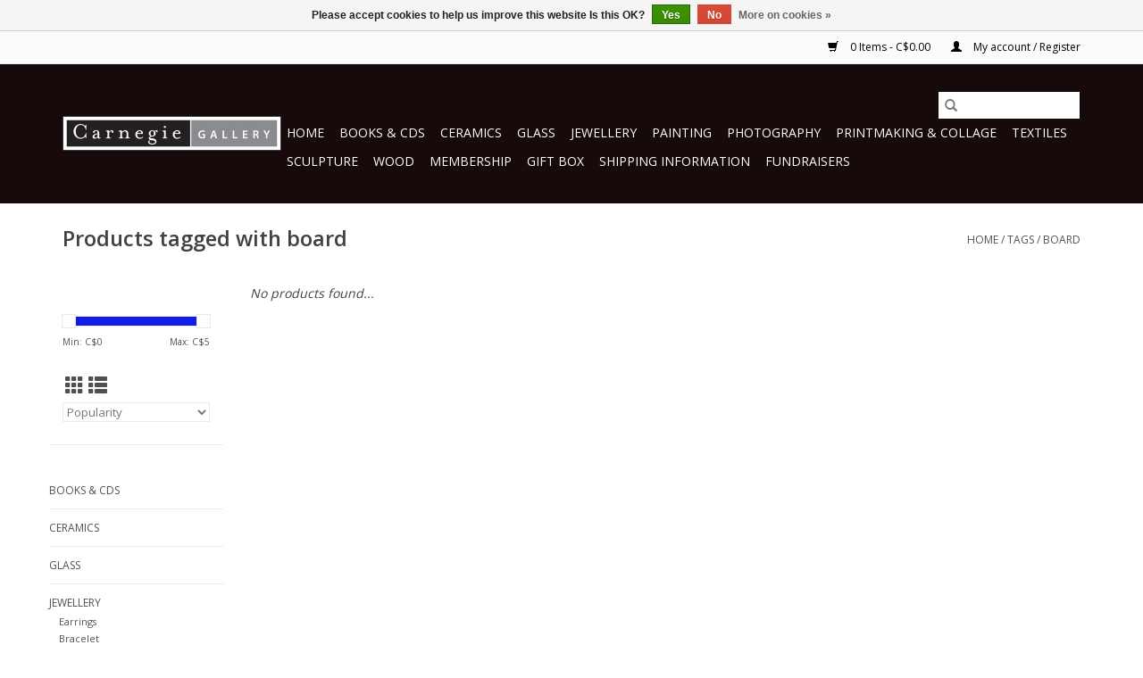

--- FILE ---
content_type: text/html;charset=utf-8
request_url: https://shop.carnegiegallery.org/tags/board/?mode=grid
body_size: 5324
content:
<!DOCTYPE html>
<html lang="en">
  <head>
    <meta charset="utf-8"/>
<!-- [START] 'blocks/head.rain' -->
<!--

  (c) 2008-2026 Lightspeed Netherlands B.V.
  http://www.lightspeedhq.com
  Generated: 22-01-2026 @ 00:07:00

-->
<link rel="canonical" href="https://shop.carnegiegallery.org/tags/board/"/>
<link rel="alternate" href="https://shop.carnegiegallery.org/index.rss" type="application/rss+xml" title="New products"/>
<link href="https://cdn.shoplightspeed.com/assets/cookielaw.css?2025-02-20" rel="stylesheet" type="text/css"/>
<meta name="robots" content="noodp,noydir"/>
<meta name="google-site-verification" content="_L0Iy8P_Jrqr1Wc_afR9EmY5cszAqeD4PO6wMAthWg8"/>
<meta property="og:url" content="https://shop.carnegiegallery.org/tags/board/?source=facebook"/>
<meta property="og:site_name" content="Carnegie Gallery"/>
<meta property="og:title" content="board"/>
<!--[if lt IE 9]>
<script src="https://cdn.shoplightspeed.com/assets/html5shiv.js?2025-02-20"></script>
<![endif]-->
<!-- [END] 'blocks/head.rain' -->
    <title>board - Carnegie Gallery</title>
    <meta name="description" content="" />
    <meta name="keywords" content="board" />
    <meta http-equiv="X-UA-Compatible" content="IE=edge,chrome=1">
    <meta name="viewport" content="width=device-width, initial-scale=1.0">
    <meta name="apple-mobile-web-app-capable" content="yes">
    <meta name="apple-mobile-web-app-status-bar-style" content="black">

    <link rel="shortcut icon" href="https://cdn.shoplightspeed.com/shops/641736/themes/3581/v/155625/assets/favicon.ico?20201221183433" type="image/x-icon" />
    <link href='//fonts.googleapis.com/css?family=Open%20Sans:400,300,600' rel='stylesheet' type='text/css'>
    <link href='//fonts.googleapis.com/css?family=Open%20Sans:400,300,600' rel='stylesheet' type='text/css'>
    <link rel="shortcut icon" href="https://cdn.shoplightspeed.com/shops/641736/themes/3581/v/155625/assets/favicon.ico?20201221183433" type="image/x-icon" />
    <link rel="stylesheet" href="https://cdn.shoplightspeed.com/shops/641736/themes/3581/assets/bootstrap-min.css?2024070520563420200921071828" />
    <link rel="stylesheet" href="https://cdn.shoplightspeed.com/shops/641736/themes/3581/assets/style.css?2024070520563420200921071828" />
    <link rel="stylesheet" href="https://cdn.shoplightspeed.com/shops/641736/themes/3581/assets/settings.css?2024070520563420200921071828" />
    <link rel="stylesheet" href="https://cdn.shoplightspeed.com/assets/gui-2-0.css?2025-02-20" />
    <link rel="stylesheet" href="https://cdn.shoplightspeed.com/assets/gui-responsive-2-0.css?2025-02-20" />
    <link rel="stylesheet" href="https://cdn.shoplightspeed.com/shops/641736/themes/3581/assets/custom.css?2024070520563420200921071828" />
    
    <script src="https://cdn.shoplightspeed.com/assets/jquery-1-9-1.js?2025-02-20" type="ca4c2321f2a96bb63d88cd7f-text/javascript"></script>
    <script src="https://cdn.shoplightspeed.com/assets/jquery-ui-1-10-1.js?2025-02-20" type="ca4c2321f2a96bb63d88cd7f-text/javascript"></script>

    <script type="ca4c2321f2a96bb63d88cd7f-text/javascript" src="https://cdn.shoplightspeed.com/shops/641736/themes/3581/assets/global.js?2024070520563420200921071828"></script>
		<script type="ca4c2321f2a96bb63d88cd7f-text/javascript" src="https://cdn.shoplightspeed.com/shops/641736/themes/3581/assets/bootstrap-min.js?2024070520563420200921071828"></script>
    <script type="ca4c2321f2a96bb63d88cd7f-text/javascript" src="https://cdn.shoplightspeed.com/shops/641736/themes/3581/assets/jcarousel.js?2024070520563420200921071828"></script>
    <script type="ca4c2321f2a96bb63d88cd7f-text/javascript" src="https://cdn.shoplightspeed.com/assets/gui.js?2025-02-20"></script>
    <script type="ca4c2321f2a96bb63d88cd7f-text/javascript" src="https://cdn.shoplightspeed.com/assets/gui-responsive-2-0.js?2025-02-20"></script>

    <script type="ca4c2321f2a96bb63d88cd7f-text/javascript" src="https://cdn.shoplightspeed.com/shops/641736/themes/3581/assets/share42.js?2024070520563420200921071828"></script>

    <!--[if lt IE 9]>
    <link rel="stylesheet" href="https://cdn.shoplightspeed.com/shops/641736/themes/3581/assets/style-ie.css?2024070520563420200921071828" />
    <![endif]-->
    <link rel="stylesheet" media="print" href="https://cdn.shoplightspeed.com/shops/641736/themes/3581/assets/print-min.css?2024070520563420200921071828" />
  </head>
  <body>
    <header>
  <div class="topnav">
    <div class="container">
      
      <div class="right">
        <span role="region" aria-label="Cart">
          <a href="https://shop.carnegiegallery.org/cart/" title="Cart" class="cart">
            <span class="glyphicon glyphicon-shopping-cart"></span>
            0 Items - C$0.00
          </a>
        </span>
        <span>
          <a href="https://shop.carnegiegallery.org/account/" title="My account" class="my-account">
            <span class="glyphicon glyphicon-user"></span>
                        	My account / Register
                      </a>
        </span>
      </div>
    </div>
  </div>

  <div class="navigation container">
    <div class="align">
      <div class="burger">
        <button type="button" aria-label="Open menu">
          <img src="https://cdn.shoplightspeed.com/shops/641736/themes/3581/assets/hamburger.png?20231206162604" width="32" height="32" alt="Menu">
        </button>
      </div>

              <div class="vertical logo">
          <a href="https://shop.carnegiegallery.org/" title="Carnegie Gallery">
            <img src="https://cdn.shoplightspeed.com/shops/641736/themes/3581/v/455643/assets/logo.png?20240705201035" alt="Carnegie Gallery" />
          </a>
        </div>
      
      <nav class="nonbounce desktop vertical">
        <form action="https://shop.carnegiegallery.org/search/" method="get" id="formSearch" role="search">
          <input type="text" name="q" autocomplete="off" value="" aria-label="Search" />
          <button type="submit" class="search-btn" title="Search">
            <span class="glyphicon glyphicon-search"></span>
          </button>
        </form>
        <ul region="navigation" aria-label=Navigation menu>
          <li class="item home ">
            <a class="itemLink" href="https://shop.carnegiegallery.org/">Home</a>
          </li>
          
                    	<li class="item">
              <a class="itemLink" href="https://shop.carnegiegallery.org/books-cds/" title="Books &amp; CDs">
                Books &amp; CDs
              </a>
                          </li>
                    	<li class="item">
              <a class="itemLink" href="https://shop.carnegiegallery.org/ceramics/" title="Ceramics">
                Ceramics
              </a>
                          </li>
                    	<li class="item">
              <a class="itemLink" href="https://shop.carnegiegallery.org/glass/" title="Glass">
                Glass
              </a>
                          </li>
                    	<li class="item sub">
              <a class="itemLink" href="https://shop.carnegiegallery.org/jewellery/" title="Jewellery">
                Jewellery
              </a>
                            	<span class="glyphicon glyphicon-play"></span>
                <ul class="subnav">
                                      <li class="subitem">
                      <a class="subitemLink" href="https://shop.carnegiegallery.org/jewellery/earrings/" title="Earrings">Earrings</a>
                                          </li>
                	                    <li class="subitem">
                      <a class="subitemLink" href="https://shop.carnegiegallery.org/jewellery/bracelet/" title="Bracelet">Bracelet</a>
                                          </li>
                	                    <li class="subitem">
                      <a class="subitemLink" href="https://shop.carnegiegallery.org/jewellery/necklace/" title="Necklace">Necklace</a>
                                          </li>
                	                    <li class="subitem">
                      <a class="subitemLink" href="https://shop.carnegiegallery.org/jewellery/rings/" title="Rings">Rings</a>
                                          </li>
                	              	</ul>
                          </li>
                    	<li class="item">
              <a class="itemLink" href="https://shop.carnegiegallery.org/painting/" title="Painting">
                Painting
              </a>
                          </li>
                    	<li class="item">
              <a class="itemLink" href="https://shop.carnegiegallery.org/photography/" title="Photography">
                Photography
              </a>
                          </li>
                    	<li class="item">
              <a class="itemLink" href="https://shop.carnegiegallery.org/printmaking-collage/" title="Printmaking &amp; Collage">
                Printmaking &amp; Collage
              </a>
                          </li>
                    	<li class="item">
              <a class="itemLink" href="https://shop.carnegiegallery.org/textiles/" title="Textiles">
                Textiles
              </a>
                          </li>
                    	<li class="item">
              <a class="itemLink" href="https://shop.carnegiegallery.org/sculpture/" title="Sculpture">
                Sculpture
              </a>
                          </li>
                    	<li class="item">
              <a class="itemLink" href="https://shop.carnegiegallery.org/wood/" title="Wood">
                Wood
              </a>
                          </li>
                    	<li class="item">
              <a class="itemLink" href="https://shop.carnegiegallery.org/membership/" title="Membership">
                Membership
              </a>
                          </li>
                    	<li class="item">
              <a class="itemLink" href="https://shop.carnegiegallery.org/gift-box/" title="Gift Box">
                Gift Box
              </a>
                          </li>
                    	<li class="item">
              <a class="itemLink" href="https://shop.carnegiegallery.org/shipping-information/" title="Shipping Information">
                Shipping Information
              </a>
                          </li>
                    	<li class="item sub">
              <a class="itemLink" href="https://shop.carnegiegallery.org/fundraisers/" title="Fundraisers">
                Fundraisers
              </a>
                            	<span class="glyphicon glyphicon-play"></span>
                <ul class="subnav">
                                      <li class="subitem">
                      <a class="subitemLink" href="https://shop.carnegiegallery.org/fundraisers/events-and-tickets/" title="Events and Tickets">Events and Tickets</a>
                                          </li>
                	              	</ul>
                          </li>
          
          
          
          
                  </ul>

        <span class="glyphicon glyphicon-remove"></span>
      </nav>
    </div>
  </div>
</header>

    <div class="wrapper">
      <div class="container content" role="main">
                <div class="page-title row">
  <div class="col-sm-6 col-md-6">
    <h1>Products tagged with board</h1>
  </div>
  <div class="col-sm-6 col-md-6 breadcrumbs text-right" role="nav" aria-label="Breadcrumbs">
  <a href="https://shop.carnegiegallery.org/" title="Home">Home</a>

      / <a href="https://shop.carnegiegallery.org/tags/" >Tags</a>
      / <a href="https://shop.carnegiegallery.org/tags/board/" aria-current="true">board</a>
  </div>

  </div>
<div class="products row">
  <div class="col-md-2 sidebar" role="complementary">
    <div class="row sort">
      <form action="https://shop.carnegiegallery.org/tags/board/" method="get" id="filter_form" class="col-xs-12 col-sm-12">
        <input type="hidden" name="mode" value="grid" id="filter_form_mode" />
        <input type="hidden" name="limit" value="12" id="filter_form_limit" />
        <input type="hidden" name="sort" value="popular" id="filter_form_sort" />
        <input type="hidden" name="max" value="5" id="filter_form_max" />
        <input type="hidden" name="min" value="0" id="filter_form_min" />

        <div class="price-filter" aria-hidden="true">
          <div class="sidebar-filter-slider">
            <div id="collection-filter-price"></div>
          </div>
          <div class="price-filter-range clear">
            <div class="min">Min: C$<span>0</span></div>
            <div class="max">Max: C$<span>5</span></div>
          </div>
        </div>

        <div class="modes hidden-xs hidden-sm">
          <a href="?mode=grid" aria-label="Grid view"><i class="glyphicon glyphicon-th" role="presentation"></i></a>
          <a href="?mode=list" aria-label="List view"><i class="glyphicon glyphicon-th-list" role="presentation"></i></a>
        </div>

        <select name="sort" onchange="if (!window.__cfRLUnblockHandlers) return false; $('#formSortModeLimit').submit();" aria-label="Sort by" data-cf-modified-ca4c2321f2a96bb63d88cd7f-="">
                    	<option value="popular" selected="selected">Popularity</option>
                    	<option value="newest">Newest products</option>
                    	<option value="lowest">Lowest price</option>
                    	<option value="highest">Highest price</option>
                    	<option value="asc">Name ascending</option>
                    	<option value="desc">Name descending</option>
                  </select>

        
              </form>
  	</div>

      		<div class="row">
   			<ul>
    			    				<li class="item">
     					<a class="itemLink " href="https://shop.carnegiegallery.org/books-cds/" title="Books &amp; CDs">
                Books &amp; CDs
              </a>
      				    				</li>
              				<li class="item">
     					<a class="itemLink " href="https://shop.carnegiegallery.org/ceramics/" title="Ceramics">
                Ceramics
              </a>
      				    				</li>
              				<li class="item">
     					<a class="itemLink " href="https://shop.carnegiegallery.org/glass/" title="Glass">
                Glass
              </a>
      				    				</li>
              				<li class="item">
     					<a class="itemLink " href="https://shop.carnegiegallery.org/jewellery/" title="Jewellery">
                Jewellery
              </a>
      				      					<ul class="subnav">
        					        						<li class="subitem">
        							<a class="subitemLink " href="https://shop.carnegiegallery.org/jewellery/earrings/" title="Earrings">
                        Earrings
                      </a>
         							        						</li>
        					        						<li class="subitem">
        							<a class="subitemLink " href="https://shop.carnegiegallery.org/jewellery/bracelet/" title="Bracelet">
                        Bracelet
                      </a>
         							        						</li>
        					        						<li class="subitem">
        							<a class="subitemLink " href="https://shop.carnegiegallery.org/jewellery/necklace/" title="Necklace">
                        Necklace
                      </a>
         							        						</li>
        					        						<li class="subitem">
        							<a class="subitemLink " href="https://shop.carnegiegallery.org/jewellery/rings/" title="Rings">
                        Rings
                      </a>
         							        						</li>
        					      					</ul>
      				    				</li>
              				<li class="item">
     					<a class="itemLink " href="https://shop.carnegiegallery.org/painting/" title="Painting">
                Painting
              </a>
      				    				</li>
              				<li class="item">
     					<a class="itemLink " href="https://shop.carnegiegallery.org/photography/" title="Photography">
                Photography
              </a>
      				    				</li>
              				<li class="item">
     					<a class="itemLink " href="https://shop.carnegiegallery.org/printmaking-collage/" title="Printmaking &amp; Collage">
                Printmaking &amp; Collage
              </a>
      				    				</li>
              				<li class="item">
     					<a class="itemLink " href="https://shop.carnegiegallery.org/textiles/" title="Textiles">
                Textiles
              </a>
      				    				</li>
              				<li class="item">
     					<a class="itemLink " href="https://shop.carnegiegallery.org/sculpture/" title="Sculpture">
                Sculpture
              </a>
      				    				</li>
              				<li class="item">
     					<a class="itemLink " href="https://shop.carnegiegallery.org/wood/" title="Wood">
                Wood
              </a>
      				    				</li>
              				<li class="item">
     					<a class="itemLink " href="https://shop.carnegiegallery.org/membership/" title="Membership">
                Membership
              </a>
      				    				</li>
              				<li class="item">
     					<a class="itemLink " href="https://shop.carnegiegallery.org/gift-box/" title="Gift Box">
                Gift Box
              </a>
      				    				</li>
              				<li class="item">
     					<a class="itemLink " href="https://shop.carnegiegallery.org/shipping-information/" title="Shipping Information">
                Shipping Information
              </a>
      				    				</li>
              				<li class="item">
     					<a class="itemLink " href="https://shop.carnegiegallery.org/fundraisers/" title="Fundraisers">
                Fundraisers
              </a>
      				      					<ul class="subnav">
        					        						<li class="subitem">
        							<a class="subitemLink " href="https://shop.carnegiegallery.org/fundraisers/events-and-tickets/" title="Events and Tickets">
                        Events and Tickets
                      </a>
         							        						</li>
        					      					</ul>
      				    				</li>
             			</ul>
			</div>
      </div>

  <div class="col-sm-12 col-md-10" role="region" aria-label="Product Listing">
            	<div class="no-products-found">No products found...</div>
      </div>
</div>


<script type="ca4c2321f2a96bb63d88cd7f-text/javascript">
  $(function(){
    $('#filter_form input, #filter_form select').change(function(){
      $(this).closest('form').submit();
    });

    $("#collection-filter-price").slider({
      range: true,
      min: 0,
      max: 5,
      values: [0, 5],
      step: 1,
      slide: function(event, ui) {
    		$('.sidebar-filter-range .min span').html(ui.values[0]);
    		$('.sidebar-filter-range .max span').html(ui.values[1]);

    		$('#filter_form_min').val(ui.values[0]);
    		$('#filter_form_max').val(ui.values[1]);
  		},
    	stop: function(event, ui) {
    		$('#filter_form').submit();
  		}
    });
  });
</script>
      </div>

      <footer>
  <hr class="full-width" />
  <div class="container">
    <div class="social row">
              <form id="formNewsletter" action="https://shop.carnegiegallery.org/account/newsletter/" method="post" class="newsletter col-xs-12 col-sm-7 col-md-7">
          <label class="title" for="formNewsletterEmail">Sign up for our newsletter:</label>
          <input type="hidden" name="key" value="a2f658ec7c382fb053c266e6a841db7e" />
          <input type="text" name="email" id="formNewsletterEmail" value="" placeholder="E-mail"/>
          <button
            type="submit"
            class="btn glyphicon glyphicon-send"
            title="Subscribe"
          >
            <span>Subscribe</span>
          </button>
        </form>
      
            	<div class="social-media col-xs-12 col-md-12  col-sm-5 col-md-5 text-right">
        	<div class="inline-block relative">
          	<a href="https://www.facebook.com/carnegiegallery" class="social-icon facebook" target="_blank" aria-label="Facebook Carnegie Gallery"></a>          	<a href="https://twitter.com/carnegiegallery" class="social-icon twitter" target="_blank" aria-label="Twitter Carnegie Gallery"></a>          	          	          	<a href="https://www.youtube.com/channel/UCXEtwHeoXIHbBUXRei4TIQA" class="social-icon youtube" target="_blank" aria-label="YouTube Carnegie Gallery"></a>          	          	<a href="https://www.instagram.com/carnegie_gallery" class="social-icon instagram" target="_blank" aria-label="Instagram Carnegie Gallery"></a>
          	        	</div>
      	</div>
          </div>

    <hr class="full-width" />

    <div class="links row">
      <div class="col-xs-12 col-sm-3 col-md-3" role="article" aria-label="Customer service links">
        <label class="footercollapse" for="_1">
          <strong>Customer service</strong>
          <span class="glyphicon glyphicon-chevron-down hidden-sm hidden-md hidden-lg"></span>
        </label>
        <input class="footercollapse_input hidden-md hidden-lg hidden-sm" id="_1" type="checkbox">
        <div class="list">
          <ul class="no-underline no-list-style">
                          <li>
                <a href="https://shop.carnegiegallery.org/service/about/" title="About Us" >
                  About Us
                </a>
              </li>
                          <li>
                <a href="https://shop.carnegiegallery.org/service/general-terms-conditions/" title="General terms &amp; conditions" >
                  General terms &amp; conditions
                </a>
              </li>
                          <li>
                <a href="https://shop.carnegiegallery.org/service/disclaimer/" title="Disclaimer" >
                  Disclaimer
                </a>
              </li>
                          <li>
                <a href="https://shop.carnegiegallery.org/service/shipping-returns/" title="Shipping &amp; Returns" >
                  Shipping &amp; Returns
                </a>
              </li>
                          <li>
                <a href="https://shop.carnegiegallery.org/service/" title="Customer Support" >
                  Customer Support
                </a>
              </li>
                      </ul>
        </div>
      </div>

      <div class="col-xs-12 col-sm-3 col-md-3" role="article" aria-label="Products links">
    		<label class="footercollapse" for="_2">
        	<strong>Products</strong>
          <span class="glyphicon glyphicon-chevron-down hidden-sm hidden-md hidden-lg"></span>
        </label>
        <input class="footercollapse_input hidden-md hidden-lg hidden-sm" id="_2" type="checkbox">
        <div class="list">
          <ul>
            <li><a href="https://shop.carnegiegallery.org/collection/" title="All products">All products</a></li>
                        <li><a href="https://shop.carnegiegallery.org/collection/?sort=newest" title="New products">New products</a></li>
            <li><a href="https://shop.carnegiegallery.org/collection/offers/" title="Offers">Offers</a></li>
                        <li><a href="https://shop.carnegiegallery.org/tags/" title="Tags">Tags</a></li>            <li><a href="https://shop.carnegiegallery.org/index.rss" title="RSS feed">RSS feed</a></li>
          </ul>
        </div>
      </div>

      <div class="col-xs-12 col-sm-3 col-md-3" role="article" aria-label="My account links">
        <label class="footercollapse" for="_3">
        	<strong>
          	          		My account
          	        	</strong>
          <span class="glyphicon glyphicon-chevron-down hidden-sm hidden-md hidden-lg"></span>
        </label>
        <input class="footercollapse_input hidden-md hidden-lg hidden-sm" id="_3" type="checkbox">

        <div class="list">
          <ul>
            
                        	            		<li><a href="https://shop.carnegiegallery.org/account/" title="Register">Register</a></li>
            	                        	            		<li><a href="https://shop.carnegiegallery.org/account/orders/" title="My orders">My orders</a></li>
            	                        	                        	            		<li><a href="https://shop.carnegiegallery.org/account/wishlist/" title="My wishlist">My wishlist</a></li>
            	                        	                      </ul>
        </div>
      </div>

      <div class="col-xs-12 col-sm-3 col-md-3" role="article" aria-label="Company info">
      	<label class="footercollapse" for="_4">
      		<strong>
                        	Carnegie Gallery
                      </strong>
          <span class="glyphicon glyphicon-chevron-down hidden-sm hidden-md hidden-lg"></span>
        </label>
        <input class="footercollapse_input hidden-md hidden-lg hidden-sm" id="_4" type="checkbox">

        <div class="list">
        	          	<span class="contact-description">Inspiring Art and Craft </span>
                  	          	<div class="contact" role="group" aria-label="Phone number: 905-627-4265">
            	<span class="glyphicon glyphicon-earphone"></span>
            	905-627-4265
          	</div>
        	        	          	<div class="contact">
            	<span class="glyphicon glyphicon-envelope"></span>
            	<a href="/cdn-cgi/l/email-protection#c4adaaa2ab84a7a5b6aaa1a3ada1a3a5a8a8a1b6bdeaabb6a3" title="Email" aria-label="Email: info@carnegiegallery.org">
              	<span class="__cf_email__" data-cfemail="f79e999198b79496859992909e9290969b9b92858ed9988590">[email&#160;protected]</span>
            	</a>
          	</div>
        	        </div>

                
              </div>
    </div>
  	<hr class="full-width" />
  </div>

  <div class="copyright-payment">
    <div class="container">
      <div class="row">
        <div class="copyright col-md-6">
          © Copyright 2026 Carnegie Gallery
                    	- Powered by
          	          		<a href="http://www.lightspeedhq.com" title="Lightspeed" target="_blank" aria-label="Powered by Lightspeed">Lightspeed</a>
          		          	                  </div>
        <div class="payments col-md-6 text-right">
                      <a href="https://shop.carnegiegallery.org/service/payment-methods/" title="PayPal">
              <img src="https://cdn.shoplightspeed.com/assets/icon-payment-paypalcp.png?2025-02-20" alt="PayPal" />
            </a>
                      <a href="https://shop.carnegiegallery.org/service/payment-methods/" title="Credit Card">
              <img src="https://cdn.shoplightspeed.com/assets/icon-payment-creditcard.png?2025-02-20" alt="Credit Card" />
            </a>
                      <a href="https://shop.carnegiegallery.org/service/payment-methods/" title="MasterCard">
              <img src="https://cdn.shoplightspeed.com/assets/icon-payment-mastercard.png?2025-02-20" alt="MasterCard" />
            </a>
                      <a href="https://shop.carnegiegallery.org/service/payment-methods/" title="Visa">
              <img src="https://cdn.shoplightspeed.com/assets/icon-payment-visa.png?2025-02-20" alt="Visa" />
            </a>
                      <a href="https://shop.carnegiegallery.org/service/payment-methods/" title="American Express">
              <img src="https://cdn.shoplightspeed.com/assets/icon-payment-americanexpress.png?2025-02-20" alt="American Express" />
            </a>
                      <a href="https://shop.carnegiegallery.org/service/payment-methods/" title="Discover Card">
              <img src="https://cdn.shoplightspeed.com/assets/icon-payment-discover.png?2025-02-20" alt="Discover Card" />
            </a>
                  </div>
      </div>
    </div>
  </div>
</footer>
    </div>
    <!-- [START] 'blocks/body.rain' -->
<script data-cfasync="false" src="/cdn-cgi/scripts/5c5dd728/cloudflare-static/email-decode.min.js"></script><script type="ca4c2321f2a96bb63d88cd7f-text/javascript">
(function () {
  var s = document.createElement('script');
  s.type = 'text/javascript';
  s.async = true;
  s.src = 'https://shop.carnegiegallery.org/services/stats/pageview.js';
  ( document.getElementsByTagName('head')[0] || document.getElementsByTagName('body')[0] ).appendChild(s);
})();
</script>
  <div class="wsa-cookielaw">
            Please accept cookies to help us improve this website Is this OK?
      <a href="https://shop.carnegiegallery.org/cookielaw/optIn/" class="wsa-cookielaw-button wsa-cookielaw-button-green" rel="nofollow" title="Yes">Yes</a>
      <a href="https://shop.carnegiegallery.org/cookielaw/optOut/" class="wsa-cookielaw-button wsa-cookielaw-button-red" rel="nofollow" title="No">No</a>
      <a href="https://shop.carnegiegallery.org/service/privacy-policy/" class="wsa-cookielaw-link" rel="nofollow" title="More on cookies">More on cookies &raquo;</a>
      </div>
<!-- [END] 'blocks/body.rain' -->
      <script type="ca4c2321f2a96bb63d88cd7f-text/javascript">(function(){function c(){var b=a.contentDocument||a.contentWindow.document;if(b){var d=b.createElement('script');d.innerHTML="window.__CF$cv$params={r:'9c1acf005bb4a151',t:'MTc2OTA0MDQyMC4wMDAwMDA='};var a=document.createElement('script');a.nonce='';a.src='/cdn-cgi/challenge-platform/scripts/jsd/main.js';document.getElementsByTagName('head')[0].appendChild(a);";b.getElementsByTagName('head')[0].appendChild(d)}}if(document.body){var a=document.createElement('iframe');a.height=1;a.width=1;a.style.position='absolute';a.style.top=0;a.style.left=0;a.style.border='none';a.style.visibility='hidden';document.body.appendChild(a);if('loading'!==document.readyState)c();else if(window.addEventListener)document.addEventListener('DOMContentLoaded',c);else{var e=document.onreadystatechange||function(){};document.onreadystatechange=function(b){e(b);'loading'!==document.readyState&&(document.onreadystatechange=e,c())}}}})();</script><script defer src="https://static.cloudflareinsights.com/beacon.min.js/vcd15cbe7772f49c399c6a5babf22c1241717689176015" integrity="sha512-ZpsOmlRQV6y907TI0dKBHq9Md29nnaEIPlkf84rnaERnq6zvWvPUqr2ft8M1aS28oN72PdrCzSjY4U6VaAw1EQ==" data-cf-beacon='{"rayId":"9c1acf005bb4a151","version":"2025.9.1","serverTiming":{"name":{"cfExtPri":true,"cfEdge":true,"cfOrigin":true,"cfL4":true,"cfSpeedBrain":true,"cfCacheStatus":true}},"token":"8247b6569c994ee1a1084456a4403cc9","b":1}' crossorigin="anonymous" type="ca4c2321f2a96bb63d88cd7f-text/javascript"></script>
<script src="/cdn-cgi/scripts/7d0fa10a/cloudflare-static/rocket-loader.min.js" data-cf-settings="ca4c2321f2a96bb63d88cd7f-|49" defer></script></body>
</html>


--- FILE ---
content_type: application/javascript; charset=UTF-8
request_url: https://shop.carnegiegallery.org/cdn-cgi/challenge-platform/scripts/jsd/main.js
body_size: 8755
content:
window._cf_chl_opt={AKGCx8:'b'};~function(n6,lA,lX,lB,lK,lV,lp,lP,n0,n2){n6=c,function(C,a,nE,n5,l,n){for(nE={C:524,a:383,l:385,n:418,Z:576,e:445,M:463,b:501,z:455,Y:575,y:526},n5=c,l=C();!![];)try{if(n=-parseInt(n5(nE.C))/1+-parseInt(n5(nE.a))/2*(-parseInt(n5(nE.l))/3)+parseInt(n5(nE.n))/4*(parseInt(n5(nE.Z))/5)+-parseInt(n5(nE.e))/6+-parseInt(n5(nE.M))/7+-parseInt(n5(nE.b))/8*(parseInt(n5(nE.z))/9)+-parseInt(n5(nE.Y))/10*(-parseInt(n5(nE.y))/11),a===n)break;else l.push(l.shift())}catch(Z){l.push(l.shift())}}(o,388870),lA=this||self,lX=lA[n6(512)],lB={},lB[n6(449)]='o',lB[n6(338)]='s',lB[n6(365)]='u',lB[n6(444)]='z',lB[n6(516)]='n',lB[n6(442)]='I',lB[n6(577)]='b',lK=lB,lA[n6(345)]=function(C,Z,M,z,Z6,Z5,Z4,nc,Y,x,g,D,Q,R,G){if(Z6={C:591,a:555,l:335,n:454,Z:451,e:335,M:581,b:339,z:502,Y:581,y:340,x:508,g:578,m:521,f:456,k:396,D:472,v:434},Z5={C:372,a:494,l:521,n:378,Z:406},Z4={C:559,a:590,l:496,n:529},nc=n6,Y={'QJlcN':function(U,T){return U<T},'kNoVy':function(U,T){return U+T},'SGUWx':function(U,T){return T===U},'joglP':function(U,T){return U(T)},'lkfSa':function(U,T){return U<T},'MLKXT':function(U,T){return U===T},'sCVJH':function(U,T,L){return U(T,L)}},Y[nc(Z6.C)](null,Z)||Y[nc(Z6.C)](void 0,Z))return z;for(x=Y[nc(Z6.a)](ls,Z),C[nc(Z6.l)][nc(Z6.n)]&&(x=x[nc(Z6.Z)](C[nc(Z6.e)][nc(Z6.n)](Z))),x=C[nc(Z6.M)][nc(Z6.b)]&&C[nc(Z6.z)]?C[nc(Z6.Y)][nc(Z6.b)](new C[(nc(Z6.z))](x)):function(U,nC,T){for(nC=nc,U[nC(Z5.C)](),T=0;Y[nC(Z5.a)](T,U[nC(Z5.l)]);U[T]===U[Y[nC(Z5.n)](T,1)]?U[nC(Z5.Z)](T+1,1):T+=1);return U}(x),g='nAsAaAb'.split('A'),g=g[nc(Z6.y)][nc(Z6.x)](g),D=0;Y[nc(Z6.g)](D,x[nc(Z6.m)]);Q=x[D],R=lE(C,Z,Q),g(R)?(G=R==='s'&&!C[nc(Z6.f)](Z[Q]),Y[nc(Z6.k)](nc(Z6.D),M+Q)?Y[nc(Z6.v)](y,M+Q,R):G||y(M+Q,Z[Q])):Y[nc(Z6.v)](y,M+Q,R),D++);return z;function y(U,T,no){no=c,Object[no(Z4.C)][no(Z4.a)][no(Z4.l)](z,T)||(z[T]=[]),z[T][no(Z4.n)](U)}},lV=n6(506)[n6(394)](';'),lp=lV[n6(340)][n6(508)](lV),lA[n6(353)]=function(l,n,Zo,na,Z,M,z,Y,y,x){for(Zo={C:398,a:548,l:469,n:521,Z:398,e:550,M:529,b:548,z:357},na=n6,Z={},Z[na(Zo.C)]=function(g,m){return m===g},Z[na(Zo.a)]=function(g,m){return g+m},M=Z,z=Object[na(Zo.l)](n),Y=0;Y<z[na(Zo.n)];Y++)if(y=z[Y],y==='f'&&(y='N'),l[y]){for(x=0;x<n[z[Y]][na(Zo.n)];M[na(Zo.Z)](-1,l[y][na(Zo.e)](n[z[Y]][x]))&&(lp(n[z[Y]][x])||l[y][na(Zo.M)](M[na(Zo.b)]('o.',n[z[Y]][x]))),x++);}else l[y]=n[z[Y]][na(Zo.z)](function(g){return'o.'+g})},lP=null,n0=lr(),n2=function(eB,eX,eA,eW,ej,eu,nG,a,l,n,Z){return eB={C:592,a:436,l:541,n:359,Z:588,e:402},eX={C:367,a:585,l:551,n:386,Z:572,e:593,M:515,b:411,z:399,Y:551,y:491,x:484,g:552,m:422,f:529,k:551,D:518,v:519,Q:567,R:358,G:376,U:551,T:518,L:377,N:437,j:579,W:551,A:561,X:580,B:529,K:395,H:580,E:336,s:551},eA={C:384,a:521},eW={C:563},ej={C:384,a:536,l:521,n:580,Z:559,e:590,M:496,b:395,z:590,Y:559,y:479,x:421,g:485,m:563,f:384,k:529,D:522,v:563,Q:537,R:566,G:530,U:529,T:536,L:377,N:563,j:349,W:399,A:390,X:551,B:571,K:390,H:531,E:522,s:590,V:496,J:540,P:528,O:443,S:531,I:529,F:563,h:453,d:489,i:356,o0:387,o1:327,o2:394,o3:515,o4:570,o5:495,o6:399,o7:571,o8:376,o9:529,oo:522,oc:411,oC:529,oa:579},eu={C:476,a:580},nG=n6,a={'FJqny':nG(eB.C),'mUFBp':function(e,M){return e>M},'rLyeo':function(e,M){return e==M},'Ldgoq':function(e,M){return e<M},'EhvwP':function(e,M){return e+M},'QuhgW':function(e,M){return e!==M},'prznu':nG(eB.a),'uvFSD':nG(eB.l),'SkPvQ':function(e,M){return e(M)},'VwxGQ':function(e,M){return e>M},'BbhKQ':function(e,M){return e<<M},'rJFNN':function(e,M){return e-M},'qfJuC':function(e,M){return e(M)},'pLKUP':function(e,M){return e|M},'nuYvf':function(e,M){return e(M)},'GeFEl':function(e,M){return e==M},'sqDiK':function(e,M){return M&e},'aTASD':function(e,M){return e-M},'khbhR':function(e,M){return e>M},'BiLBg':function(e,M){return M|e},'lGZTG':function(e,M){return e<<M},'qVoXL':function(e,M){return e==M},'oyJOY':function(e,M){return M|e},'UXilG':function(e,M){return e-M},'hgYsc':function(e,M){return M==e},'aOWTN':function(e,M){return e(M)},'QeHIH':function(e,M){return e>M},'pwLZy':nG(eB.n),'yjlQl':function(e,M){return e&M},'IYNzY':function(e,M){return e*M},'iTcSJ':function(e,M){return M!=e},'qdXEs':function(e,M){return e(M)},'EYCsH':function(e,M){return M&e},'mUUtP':function(e,M){return e*M},'znWcg':function(e,M){return M==e},'FzECo':function(e,M){return e<M},'quEhp':function(e,M){return e(M)},'qPYXe':function(e,M){return e===M},'McoZw':function(e,M){return M==e}},l=String[nG(eB.Z)],n={'h':function(e){return e==null?'':n.g(e,6,function(M,nU){return nU=c,nU(eu.C)[nU(eu.a)](M)})},'g':function(M,z,Y,nT,y,x,D,Q,R,G,U,T,L,N,j,H,E,s,V,J,W,A,X){if(nT=nG,a[nT(ej.C)](null,M))return'';for(x={},D={},Q='',R=2,G=3,U=2,T=[],L=0,N=0,j=0;a[nT(ej.a)](j,M[nT(ej.l)]);j+=1)if(W=M[nT(ej.n)](j),Object[nT(ej.Z)][nT(ej.e)][nT(ej.M)](x,W)||(x[W]=G++,D[W]=!0),A=a[nT(ej.b)](Q,W),Object[nT(ej.Z)][nT(ej.z)][nT(ej.M)](x,A))Q=A;else{if(Object[nT(ej.Y)][nT(ej.z)][nT(ej.M)](D,Q)){if(a[nT(ej.y)](a[nT(ej.x)],a[nT(ej.g)])){if(256>Q[nT(ej.m)](0)){for(y=0;y<U;L<<=1,a[nT(ej.f)](N,z-1)?(N=0,T[nT(ej.k)](a[nT(ej.D)](Y,L)),L=0):N++,y++);for(X=Q[nT(ej.v)](0),y=0;a[nT(ej.Q)](8,y);L=a[nT(ej.R)](L,1)|1.61&X,N==a[nT(ej.G)](z,1)?(N=0,T[nT(ej.U)](Y(L)),L=0):N++,X>>=1,y++);}else{for(X=1,y=0;a[nT(ej.T)](y,U);L=L<<1.45|X,z-1==N?(N=0,T[nT(ej.U)](a[nT(ej.L)](Y,L)),L=0):N++,X=0,y++);for(X=Q[nT(ej.N)](0),y=0;a[nT(ej.Q)](16,y);L=a[nT(ej.j)](L<<1,1.72&X),N==z-1?(N=0,T[nT(ej.k)](a[nT(ej.W)](Y,L)),L=0):N++,X>>=1,y++);}R--,a[nT(ej.A)](0,R)&&(R=Math[nT(ej.X)](2,U),U++),delete D[Q]}else{if(U=!![],!M())return;N(function(K){y(x,K)})}}else for(X=x[Q],y=0;y<U;L=a[nT(ej.j)](L<<1.71,a[nT(ej.B)](X,1)),a[nT(ej.K)](N,a[nT(ej.H)](z,1))?(N=0,T[nT(ej.k)](a[nT(ej.E)](Y,L)),L=0):N++,X>>=1,y++);Q=(R--,R==0&&(R=Math[nT(ej.X)](2,U),U++),x[A]=G++,a[nT(ej.W)](String,W))}if(''!==Q){if(Object[nT(ej.Z)][nT(ej.s)][nT(ej.V)](D,Q)){if(a[nT(ej.J)](256,Q[nT(ej.v)](0))){if(nT(ej.P)!==nT(ej.O)){for(y=0;y<U;L<<=1,a[nT(ej.K)](N,a[nT(ej.S)](z,1))?(N=0,T[nT(ej.I)](Y(L)),L=0):N++,y++);for(X=Q[nT(ej.F)](0),y=0;a[nT(ej.h)](8,y);L=a[nT(ej.d)](a[nT(ej.i)](L,1),X&1),a[nT(ej.o0)](N,z-1)?(N=0,T[nT(ej.I)](Y(L)),L=0):N++,X>>=1,y++);}else for(H=a[nT(ej.o1)][nT(ej.o2)]('|'),E=0;!![];){switch(H[E++]){case'0':s=R();continue;case'1':return!![];case'2':V=3600;continue;case'3':J=Z[nT(ej.o3)](U[nT(ej.o4)]()/1e3);continue;case'4':if(a[nT(ej.J)](J-s,V))return![];continue}break}}else{for(X=1,y=0;y<U;L=a[nT(ej.j)](a[nT(ej.i)](L,1),X),N==a[nT(ej.G)](z,1)?(N=0,T[nT(ej.U)](Y(L)),L=0):N++,X=0,y++);for(X=Q[nT(ej.F)](0),y=0;a[nT(ej.J)](16,y);L=a[nT(ej.o5)](a[nT(ej.R)](L,1),a[nT(ej.B)](X,1)),z-1==N?(N=0,T[nT(ej.I)](a[nT(ej.o6)](Y,L)),L=0):N++,X>>=1,y++);}R--,0==R&&(R=Math[nT(ej.X)](2,U),U++),delete D[Q]}else for(X=x[Q],y=0;y<U;L=1&X|L<<1.51,a[nT(ej.C)](N,z-1)?(N=0,T[nT(ej.I)](Y(L)),L=0):N++,X>>=1,y++);R--,R==0&&U++}for(X=2,y=0;y<U;L=a[nT(ej.i)](L,1)|a[nT(ej.o7)](X,1),a[nT(ej.o0)](N,a[nT(ej.o8)](z,1))?(N=0,T[nT(ej.o9)](a[nT(ej.oo)](Y,L)),L=0):N++,X>>=1,y++);for(;;)if(L<<=1,a[nT(ej.oc)](N,z-1)){T[nT(ej.oC)](Y(L));break}else N++;return T[nT(ej.oa)]('')},'j':function(e,nu){return nu=nG,a[nu(eA.C)](null,e)?'':e==''?null:n.i(e[nu(eA.a)],32768,function(M,nL){return nL=nu,e[nL(eW.C)](M)})},'i':function(M,z,Y,nN,y,x,D,Q,R,G,U,T,L,N,j,W,X,K,A){for(nN=nG,y=[],x=4,D=4,Q=3,R=[],T=a[nN(eX.C)](Y,0),L=z,N=1,G=0;a[nN(eX.a)](3,G);y[G]=G,G+=1);for(j=0,W=Math[nN(eX.l)](2,2),U=1;W!=U;)if(a[nN(eX.n)]===nN(eX.Z))return K=R[nN(eX.e)],Z[nN(eX.M)](+U(K.t));else A=T&L,L>>=1,a[nN(eX.b)](0,L)&&(L=z,T=a[nN(eX.z)](Y,N++)),j|=(0<A?1:0)*U,U<<=1;switch(j){case 0:for(j=0,W=Math[nN(eX.Y)](2,8),U=1;W!=U;A=a[nN(eX.y)](T,L),L>>=1,L==0&&(L=z,T=Y(N++)),j|=a[nN(eX.x)](0<A?1:0,U),U<<=1);X=l(j);break;case 1:for(j=0,W=Math[nN(eX.Y)](2,16),U=1;a[nN(eX.g)](U,W);A=L&T,L>>=1,0==L&&(L=z,T=Y(N++)),j|=U*(0<A?1:0),U<<=1);X=a[nN(eX.m)](l,j);break;case 2:return''}for(G=y[3]=X,R[nN(eX.f)](X);;){if(N>M)return'';for(j=0,W=Math[nN(eX.k)](2,Q),U=1;W!=U;A=a[nN(eX.D)](T,L),L>>=1,0==L&&(L=z,T=Y(N++)),j|=a[nN(eX.v)](0<A?1:0,U),U<<=1);switch(X=j){case 0:for(j=0,W=Math[nN(eX.Y)](2,8),U=1;W!=U;A=L&T,L>>=1,a[nN(eX.Q)](0,L)&&(L=z,T=Y(N++)),j|=a[nN(eX.x)](a[nN(eX.R)](0,A)?1:0,U),U<<=1);y[D++]=l(j),X=a[nN(eX.G)](D,1),x--;break;case 1:for(j=0,W=Math[nN(eX.U)](2,16),U=1;W!=U;A=a[nN(eX.T)](T,L),L>>=1,0==L&&(L=z,T=a[nN(eX.L)](Y,N++)),j|=a[nN(eX.v)](0<A?1:0,U),U<<=1);y[D++]=a[nN(eX.N)](l,j),X=D-1,x--;break;case 2:return R[nN(eX.j)]('')}if(x==0&&(x=Math[nN(eX.W)](2,Q),Q++),y[X])X=y[X];else if(a[nN(eX.A)](X,D))X=G+G[nN(eX.X)](0);else return null;R[nN(eX.B)](X),y[D++]=a[nN(eX.K)](G,X[nN(eX.H)](0)),x--,G=X,a[nN(eX.E)](0,x)&&(x=Math[nN(eX.s)](2,Q),Q++)}}},Z={},Z[nG(eB.e)]=n.h,Z}(),n3();function lh(C,Zg,nz){return Zg={C:554},nz=n6,Math[nz(Zg.C)]()<C}function ls(l,nw,n9,n,Z,e){for(nw={C:533,a:451,l:469,n:594},n9=n6,n={},n[n9(nw.C)]=function(M,z){return M!==z},Z=n,e=[];Z[n9(nw.C)](null,l);e=e[n9(nw.a)](Object[n9(nw.l)](l)),l=Object[n9(nw.n)](l));return e}function lO(C,Zl,Za,nn,a,l){Zl={C:538,a:428,l:503,n:573},Za={C:344},nn=n6,a={'blqMF':nn(Zl.C),'tAGLM':function(n){return n()},'anOBw':nn(Zl.a)},l=a[nn(Zl.l)](lJ),li(l.r,function(n,nZ){nZ=nn,typeof C===a[nZ(Za.C)]&&C(n),lF()}),l.e&&n1(a[nn(Zl.n)],l.e)}function lE(C,l,n,nF,n8,Z,e,M){Z=(nF={C:538,a:478,l:544,n:586,Z:355,e:333,M:449,b:549,z:364,Y:420,y:509,x:481,g:420,m:581,f:493,k:410,D:581,v:371,Q:556},n8=n6,{'mgRGP':function(z,Y){return z!==Y},'IFkXX':function(z){return z()},'meRJU':function(z,Y){return z==Y},'FRPkF':n8(nF.C),'Jwhpq':n8(nF.a),'NnAeD':function(z,Y){return z===Y},'bcNXn':function(z,Y){return z===Y},'vutyS':function(z,Y){return z==Y}});try{if(Z[n8(nF.l)](n8(nF.n),n8(nF.Z)))e=l[n];else return Z[n8(nF.l)](Z[n8(nF.e)](l),null)}catch(Y){return'i'}if(e==null)return e===void 0?'u':'x';if(n8(nF.M)==typeof e)try{if(Z[n8(nF.b)](Z[n8(nF.z)],typeof e[n8(nF.Y)])){if(n8(nF.y)===Z[n8(nF.x)])n=Z[e];else return e[n8(nF.g)](function(){}),'p'}}catch(x){}return C[n8(nF.m)][n8(nF.f)](e)?'a':Z[n8(nF.k)](e,C[n8(nF.D)])?'D':e===!0?'T':Z[n8(nF.v)](!1,e)?'F':(M=typeof e,Z[n8(nF.Q)](Z[n8(nF.z)],M)?lH(C,e)?'N':'f':lK[M]||'?')}function ld(Zv,ny,C,a,l,n,e){return Zv={C:401,a:515,l:523,n:570,Z:582,e:486,M:464},ny=n6,C={'wNWTm':function(Z){return Z()},'bYMgO':function(Z,e){return Z/e},'MInzk':function(Z,e){return Z-e}},a=3600,l=C[ny(Zv.C)](lw),n=Math[ny(Zv.a)](C[ny(Zv.l)](Date[ny(Zv.n)](),1e3)),C[ny(Zv.Z)](n,l)>a?ny(Zv.e)===ny(Zv.M)?(e={},e.r={},e.e=a,e):![]:!![]}function lI(Zz,nM,C){return Zz={C:414,a:331},nM=n6,C={'ElRsT':function(a,l){return a!==l},'mrpae':function(a){return a()}},C[nM(Zz.C)](C[nM(Zz.a)](lS),null)}function n3(ed,ew,eF,nj,C,a,l,n,Z){if(ed={C:373,a:460,l:584,n:348,Z:441,e:507,M:593,b:480,z:375,Y:433,y:447,x:409,g:446,m:500,f:446,k:446,D:392,v:392},ew={C:361,a:480,l:375,n:352,Z:458,e:361,M:392},eF={C:513,a:431,l:470,n:474,Z:429,e:471,M:546,b:426,z:480,Y:348,y:392},nj=n6,C={'NVkId':function(e){return e()},'PRbYP':function(e,M){return M!==e},'rislP':nj(ed.C),'pdeib':function(e,M){return M===e},'ttPiB':nj(ed.a),'ezCNd':function(e,M){return e(M)},'BhkCc':nj(ed.l),'wXUJs':nj(ed.n),'nQIUt':nj(ed.Z),'IyrtW':nj(ed.e),'ZdNXl':function(e,M){return e===M},'dJIRi':function(e){return e()}},a=lA[nj(ed.M)],!a)return;if(!ld())return;(l=![],n=function(eP,eJ,nX,e,eS,b){if(eP={C:341},eJ={C:361},nX=nj,e={'vntPB':function(M,nW){return nW=c,C[nW(eJ.C)](M)},'rdyce':function(M,b,nA){return nA=c,C[nA(eP.C)](M,b)}},C[nX(eF.C)]!==nX(eF.a)){if(!l){if(l=!![],!ld()){if(C[nX(eF.l)](nX(eF.n),C[nX(eF.Z)])){if(eS={C:467},b={'RzuEH':function(z,Y,y){return z(Y,y)}},!M){if(g=!![],!m())return;f(function(G,nB){nB=nX,b[nB(eS.C)](v,Q,G)})}}else return}C[nX(eF.e)](lO,function(b){n4(a,b)})}}else e[nX(eF.M)](e),e[nX(eF.b)](M[nX(eF.z)],nX(eF.Y))&&(y[nX(eF.y)]=x,g())},lX[nj(ed.b)]!==C[nj(ed.z)])?C[nj(ed.Y)](nj(ed.y),nj(ed.y))?C[nj(ed.x)](n):l[nj(ed.g)](C[nj(ed.m)],n):lA[nj(ed.f)]?lX[nj(ed.k)](C[nj(ed.m)],n):(Z=lX[nj(ed.D)]||function(){},lX[nj(ed.v)]=function(nK){nK=nj,C[nK(ew.C)](Z),lX[nK(ew.a)]!==C[nK(ew.l)]&&(C[nK(ew.n)]===C[nK(ew.Z)]?C[nK(ew.e)](a):(lX[nK(ew.M)]=Z,n()))})}function o(er){return er='ElRsT,Lwjdp,ontimeout,clientInformation,1453548BweCLn,cPtiL,catch,prznu,qdXEs,chctx,error,AAqCn,rdyce,PWjEK,error on cf_chl_props,ttPiB,parent,sPQSX,detail,ZdNXl,sCVJH,sDIgf,nhIOk,quEhp,nULKd,CnwA5,JBxy9,zGSaa,bigint,UMQYH,symbol,1523862klQRCi,addEventListener,mySjj,xhr-error,object,aUjz8,concat,status,khbhR,getOwnPropertyNames,674280berMoa,isNaN,ekhXV,IyrtW,JfbRd,IRCzo,pkLOA2,cnFaU,4657653vwexeV,rHZjS,open,nYORD,RzuEH,log,keys,pdeib,ezCNd,d.cookie,navigator,qkyGB,randomUUID,Wr4E0SDPMfpFOnYLIJ+821RyHiVh3$m9kXsg6aZGcuxTwACBU5jetdQNlKb7qovz-,poBIY,sZNvE,QuhgW,readyState,Jwhpq,body,cbbZf,IYNzY,uvFSD,zXGaf,LRmiB4,OMjdQ,BiLBg,cnUlC,yjlQl,hKIwT,isArray,QJlcN,oyJOY,call,PEMRS,YEhFI,source,BhkCc,8RhYWhK,Set,tAGLM,style,zXvLc,_cf_chl_opt;JJgc4;PJAn2;kJOnV9;IWJi4;OHeaY1;DqMg0;FKmRv9;LpvFx1;cAdz2;PqBHf2;nFZCC5;ddwW5;pRIb1;rxvNi8;RrrrA2;erHi9,xCtSN,bind,ZpJQX,SSTpq3,sid,document,rislP,cloudflare-invisible,floor,number,iframe,EYCsH,mUUtP,AdeF3,length,SkPvQ,bYMgO,753516wZaMzV,contentDocument,7282tnMosH,tlgpl,lgnut,push,rJFNN,aTASD,createElement,fQazp,removeChild,/b/ov1/0.1806330837603974:1769038077:E_KSq2pyYv0a-qfk_XxJftK0CmQOpJfICRboVEqSksA/,Ldgoq,VwxGQ,function,AonaW,mUFBp,BdYQE,SrYhO,aLmrd,mgRGP,POST,vntPB,PJSDg,XXreS,meRJU,indexOf,pow,iTcSJ,[native code],random,joglP,vutyS,gOLPS,event,prototype,UDQiZ,qPYXe,ajolM,charCodeAt,/cdn-cgi/challenge-platform/h/,skMOC,BbhKQ,znWcg,stringify,TYlZ6,now,sqDiK,jYvmp,anOBw,MSGag,26170hpcRkN,5pqVira,boolean,lkfSa,join,charAt,Array,MInzk,http-code:,DOMContentLoaded,QeHIH,PefZv,/jsd/oneshot/d251aa49a8a3/0.1806330837603974:1769038077:E_KSq2pyYv0a-qfk_XxJftK0CmQOpJfICRboVEqSksA/,fromCharCode,/invisible/jsd,hasOwnProperty,SGUWx,2|0|3|4|1,__CF$cv$params,getPrototypeOf,FJqny,ZSGZT,_cf_chl_opt,api,mrpae,onload,IFkXX,send,Object,McoZw,href,string,from,includes,PRbYP,HeKSC,kRTIP,blqMF,pRIb1,appendChild,GiZpJ,loading,pLKUP,ZAgro,tabIndex,nQIUt,rxvNi8,DmoTF,EYdXr,lGZTG,map,FzECo,IvcCZ,Function,NVkId,vrhDL,pPVfi,FRPkF,undefined,onerror,aOWTN,jsd,ajOqI,display: none,bcNXn,sort,dMxFL,nxeRx,wXUJs,UXilG,qfJuC,kNoVy,gLTpT,2|4|1|0|3,qHhCp,timeout,27214IhiLSl,rLyeo,9JyzlHx,pwLZy,qVoXL,hTAwY,vnHHb,GeFEl,location,onreadystatechange,XMLHttpRequest,split,EhvwP,MLKXT,errorInfoObject,YKSWq,nuYvf,success,wNWTm,tIsQRjw,contentWindow,toString,postMessage,splice,aIato,AKGCx8,dJIRi,NnAeD,hgYsc,TlVJA,BcMIe'.split(','),o=function(){return er},o()}function lF(Zx,nb,C,a){if(Zx={C:543},nb=n6,C={'aLmrd':function(l,n,Z){return l(n,Z)}},a=lS(),a===null)return;lP=(lP&&clearTimeout(lP),C[nb(Zx.C)](setTimeout,function(){lO()},a*1e3))}function n1(Z,M,e1,nt,b,z,Y,y,x,g,m,f,k,D){if(e1={C:462,a:545,l:520,n:569,Z:593,e:564,M:329,b:408,z:535,Y:589,y:393,x:465,g:382,m:416,f:439,k:329,D:510,v:329,Q:510,R:487,G:329,U:487,T:461,L:329,N:450,j:440,W:397,A:423,X:499,B:368,K:334,H:402},nt=n6,b={},b[nt(e1.C)]=nt(e1.a),z=b,!lh(0))return![];y=(Y={},Y[nt(e1.l)]=Z,Y[nt(e1.n)]=M,Y);try{x=lA[nt(e1.Z)],g=nt(e1.e)+lA[nt(e1.M)][nt(e1.b)]+nt(e1.z)+x.r+nt(e1.Y),m=new lA[(nt(e1.y))](),m[nt(e1.x)](z[nt(e1.C)],g),m[nt(e1.g)]=2500,m[nt(e1.m)]=function(){},f={},f[nt(e1.f)]=lA[nt(e1.k)][nt(e1.f)],f[nt(e1.D)]=lA[nt(e1.v)][nt(e1.Q)],f[nt(e1.R)]=lA[nt(e1.G)][nt(e1.U)],f[nt(e1.T)]=lA[nt(e1.L)][nt(e1.N)],f[nt(e1.j)]=n0,k=f,D={},D[nt(e1.W)]=y,D[nt(e1.A)]=k,D[nt(e1.X)]=nt(e1.B),m[nt(e1.K)](n2[nt(e1.H)](D))}catch(v){}}function n4(n,Z,ei,nH,e,M,b,z){if(ei={C:539,a:400,l:330,n:499,Z:514,e:511,M:558,b:430,z:405,Y:511,y:558,x:424,g:432},nH=n6,e={},e[nH(ei.C)]=nH(ei.a),M=e,!n[nH(ei.l)])return;Z===M[nH(ei.C)]?(b={},b[nH(ei.n)]=nH(ei.Z),b[nH(ei.e)]=n.r,b[nH(ei.M)]=nH(ei.a),lA[nH(ei.b)][nH(ei.z)](b,'*')):(z={},z[nH(ei.n)]=nH(ei.Z),z[nH(ei.Y)]=n.r,z[nH(ei.y)]=nH(ei.x),z[nH(ei.g)]=Z,lA[nH(ei.b)][nH(ei.z)](z,'*'))}function lw(Zf,nY,C,a){return Zf={C:593,a:515,l:435},nY=n6,C={'sDIgf':function(l,n){return l(n)}},a=lA[nY(Zf.C)],Math[nY(Zf.a)](+C[nY(Zf.l)](atob,a.t))}function lJ(Zc,nl,n,Z,M,b,z,Y,y){Z=(Zc={C:466,a:417,l:413,n:473,Z:532,e:517,M:504,b:370,z:351,Y:482,y:346,x:403,g:466,m:413,f:525,k:482,D:534},nl=n6,n={},n[nl(Zc.C)]=nl(Zc.a),n[nl(Zc.l)]=nl(Zc.n),n);try{return M=lX[nl(Zc.Z)](nl(Zc.e)),M[nl(Zc.M)]=nl(Zc.b),M[nl(Zc.z)]='-1',lX[nl(Zc.Y)][nl(Zc.y)](M),b=M[nl(Zc.x)],z={},z=pRIb1(b,b,'',z),z=pRIb1(b,b[Z[nl(Zc.g)]]||b[Z[nl(Zc.m)]],'n.',z),z=pRIb1(b,M[nl(Zc.f)],'d.',z),lX[nl(Zc.k)][nl(Zc.D)](M),Y={},Y.r=z,Y.e=null,Y}catch(x){return y={},y.r={},y.e=x,y}}function c(C,a,l,n){return C=C-327,l=o(),n=l[C],n}function li(C,a,Zi,Zd,ZS,ZP,ZV,nx,l,n,Z,b,e){if(Zi={C:389,a:557,l:545,n:564,Z:587,e:388,M:593,b:468,z:329,Y:393,y:465,x:459,g:407,m:427,f:408,k:505,D:330,v:381,Q:574,R:342,G:382,U:416,T:563,L:412,N:438,j:529,W:369,A:483,X:529,B:565,K:483,H:563,E:565,s:488,V:477,J:438,P:498,O:529,S:350,I:562,F:551,h:332,d:366,i:391,o0:337,o1:391,o2:330,o3:379,o4:334,o5:402,o6:568},Zd={C:381,a:492,l:425,n:448,Z:419},ZS={C:542,a:380,l:394,n:347,Z:328,e:497,M:343,b:363,z:452,Y:412,y:400,x:457,g:547,m:583},ZP={C:490},ZV={C:382},nx=n6,l={'TlVJA':function(M,b){return M<b},'nULKd':function(M,b){return M==b},'ajOqI':function(M,b){return M(b)},'cbbZf':function(M,b){return M==b},'skMOC':function(M,b){return b|M},'OMjdQ':function(M,b){return M<<b},'poBIY':function(M,b){return M&b},'YEhFI':function(M,b){return M-b},'ZAgro':function(M,b){return M(b)},'ajolM':function(M,b){return b==M},'cnUlC':function(M,b){return M(b)},'SrYhO':nx(Zi.C),'pPVfi':function(M,b){return M>=b},'ekhXV':function(M,b){return M(b)},'PJSDg':function(M,b){return M+b},'Lwjdp':function(M,b){return b===M},'qHhCp':function(M,b){return M!==b},'hKIwT':nx(Zi.a),'JfbRd':nx(Zi.l),'aIato':function(M,b){return M+b},'PWjEK':nx(Zi.n),'zXvLc':nx(Zi.Z),'MSGag':nx(Zi.e),'gLTpT':function(M){return M()}},n=lA[nx(Zi.M)],console[nx(Zi.b)](lA[nx(Zi.z)]),Z=new lA[(nx(Zi.Y))](),Z[nx(Zi.y)](l[nx(Zi.x)],l[nx(Zi.g)](l[nx(Zi.m)]+lA[nx(Zi.z)][nx(Zi.f)],l[nx(Zi.k)])+n.r),n[nx(Zi.D)]){if(l[nx(Zi.v)](l[nx(Zi.Q)],nx(Zi.R)))Z[nx(Zi.G)]=5e3,Z[nx(Zi.U)]=function(ng){ng=nx,a(ng(ZV.C))};else{if(256>oz[nx(Zi.T)](0)){for(cy=0;l[nx(Zi.L)](cx,cg);cf<<=1,l[nx(Zi.N)](ck,cq-1)?(cD=0,cv[nx(Zi.j)](l[nx(Zi.W)](cQ,cR)),ct=0):cG++,cm++);for(b=cU[nx(Zi.T)](0),cT=0;8>cu;cN=cj<<1|1&b,l[nx(Zi.A)](cW,cA-1)?(cX=0,cB[nx(Zi.X)](cK(cH)),cE=0):cs++,b>>=1,cL++);}else{for(b=1,cV=0;l[nx(Zi.L)](cp,cJ);cO=l[nx(Zi.B)](cS<<1.48,b),l[nx(Zi.K)](cI,cF-1)?(ch=0,cw[nx(Zi.j)](cd(ci)),cr=0):C0++,b=0,cP++);for(b=C1[nx(Zi.H)](0),C2=0;16>C3;C5=l[nx(Zi.E)](l[nx(Zi.s)](C6,1),l[nx(Zi.V)](b,1)),l[nx(Zi.J)](C7,l[nx(Zi.P)](C8,1))?(C9=0,Co[nx(Zi.O)](l[nx(Zi.S)](Cc,CC)),Ca=0):Cl++,b>>=1,C4++);}cl--,l[nx(Zi.I)](0,cn)&&(cZ=ce[nx(Zi.F)](2,cM),cb++),delete cz[cY]}}Z[nx(Zi.h)]=function(Zp,nk,b,Y,y,x){if(Zp={C:412},nk=nx,b={'GiZpJ':function(z,Y,nm){return nm=c,l[nm(Zp.C)](z,Y)},'ZSGZT':function(z,Y){return Y==z},'PEMRS':function(z,Y,nf){return nf=c,l[nf(ZP.C)](z,Y)},'kRTIP':function(z,Y){return z&Y}},l[nk(ZS.C)]!==l[nk(ZS.C)]){for(Y=nk(ZS.a)[nk(ZS.l)]('|'),y=0;!![];){switch(Y[y++]){case'0':U|=(b[nk(ZS.n)](0,x)?1:0)*T;continue;case'1':b[nk(ZS.Z)](0,k)&&(D=v,Q=b[nk(ZS.e)](R,G++));continue;case'2':x=b[nk(ZS.M)](g,m);continue;case'3':L<<=1;continue;case'4':f>>=1;continue}break}}else l[nk(ZS.b)](Z[nk(ZS.z)],200)&&l[nk(ZS.Y)](Z[nk(ZS.z)],300)?a(nk(ZS.y)):l[nk(ZS.x)](a,l[nk(ZS.g)](nk(ZS.m),Z[nk(ZS.z)]))},Z[nx(Zi.d)]=function(Zh,ZF,nD,b,Zw,Y,y){if(Zh={C:560},ZF={C:415},nD=nx,b={'UDQiZ':function(z){return z()},'cPtiL':function(z,Y,nq){return nq=c,l[nq(ZF.C)](z,Y)}},l[nD(Zd.C)](l[nD(Zd.a)],nD(Zd.l)))a(nD(Zd.n));else{if(Zw={C:354},Y={'DmoTF':function(x,nv){return nv=nD,b[nv(Zh.C)](x)}},y=b(),b[nD(Zd.Z)](y,null))return;x=(z&&f(k),g(function(nQ){nQ=nD,Y[nQ(Zw.C)](y)},y*1e3))}},e={'t':lw(),'lhr':lX[nx(Zi.i)]&&lX[nx(Zi.i)][nx(Zi.o0)]?lX[nx(Zi.o1)][nx(Zi.o0)]:'','api':n[nx(Zi.o2)]?!![]:![],'c':l[nx(Zi.o3)](lI),'payload':C},Z[nx(Zi.o4)](n2[nx(Zi.o5)](JSON[nx(Zi.o6)](e)))}function lr(Zr,nR){return Zr={C:475},nR=n6,crypto&&crypto[nR(Zr.C)]?crypto[nR(Zr.C)]():''}function lS(Ze,ne,a,l,n,Z){return Ze={C:374,a:527,l:516,n:362,Z:593,e:362},ne=n6,a={},a[ne(Ze.C)]=function(e,M){return e!==M},a[ne(Ze.a)]=ne(Ze.l),a[ne(Ze.n)]=function(e,M){return e<M},l=a,n=lA[ne(Ze.Z)],!n?null:(Z=n.i,l[ne(Ze.C)](typeof Z,l[ne(Ze.a)])||l[ne(Ze.e)](Z,30))?null:Z}function lH(C,l,ns,n7){return ns={C:360,a:360,l:559,n:404,Z:496,e:550,M:553},n7=n6,l instanceof C[n7(ns.C)]&&0<C[n7(ns.a)][n7(ns.l)][n7(ns.n)][n7(ns.Z)](l)[n7(ns.e)](n7(ns.M))}}()

--- FILE ---
content_type: text/javascript;charset=utf-8
request_url: https://shop.carnegiegallery.org/services/stats/pageview.js
body_size: -538
content:
// SEOshop 22-01-2026 00:07:01